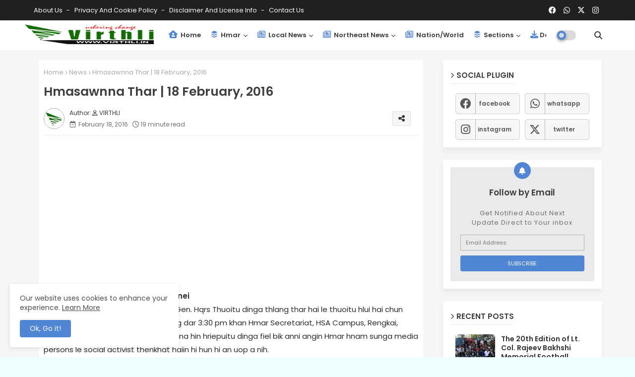

--- FILE ---
content_type: text/html; charset=utf-8
request_url: https://www.google.com/recaptcha/api2/aframe
body_size: 269
content:
<!DOCTYPE HTML><html><head><meta http-equiv="content-type" content="text/html; charset=UTF-8"></head><body><script nonce="FAz-QDqjJvHmf_jUrYIPlA">/** Anti-fraud and anti-abuse applications only. See google.com/recaptcha */ try{var clients={'sodar':'https://pagead2.googlesyndication.com/pagead/sodar?'};window.addEventListener("message",function(a){try{if(a.source===window.parent){var b=JSON.parse(a.data);var c=clients[b['id']];if(c){var d=document.createElement('img');d.src=c+b['params']+'&rc='+(localStorage.getItem("rc::a")?sessionStorage.getItem("rc::b"):"");window.document.body.appendChild(d);sessionStorage.setItem("rc::e",parseInt(sessionStorage.getItem("rc::e")||0)+1);localStorage.setItem("rc::h",'1769043008503');}}}catch(b){}});window.parent.postMessage("_grecaptcha_ready", "*");}catch(b){}</script></body></html>